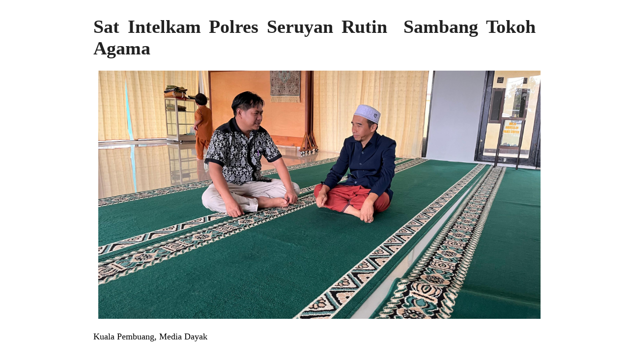

--- FILE ---
content_type: text/html; charset=UTF-8
request_url: https://mediadayak.id/sat-intelkam-polres-seruyan-rutin-sambang-tokoh-agama/?print=print
body_size: 817
content:
<html>
			<head><html>
			<head><title>Sat Intelkam Polres Seruyan Rutin  Sambang Tokoh Agama - Media Dayak</title><link type="text/css" rel="stylesheet" href="https://mediadayak.id/wp-content/plugins/pdf-print/css/default.css" media="all" /><script>window.onload = function(){ window.print(); };</script><html>
			<head><html>
			<head><title>Sat Intelkam Polres Seruyan Rutin  Sambang Tokoh Agama - Media Dayak</title><link type="text/css" rel="stylesheet" href="https://mediadayak.id/wp-content/plugins/pdf-print/css/default.css" media="all" /><script>window.onload = function(){ window.print(); };</script></head>
				<body class="pdfprnt_print ltr"><div id="content"><style> a {text-decoration: none; color:#000000 !important; } </style>					<div class="post">
						<div class="entry-header"><h1 class="entry-title">Sat Intelkam Polres Seruyan Rutin  Sambang Tokoh Agama</h1></div><div class="postmetadata"></div><div class="entry-thumbnail"><img width="2560" height="1440" src="https://mediadayak.id/wp-content/uploads/2024/07/IMG-20240705-WA0019-scaled.jpg" class="attachment-jannah-image-post size-jannah-image-post wp-post-image" alt="" loading="lazy" title="IMG-20240705-WA0019" /></div>						<div class="entry-content"><div class="mail-message-content collapsible zoom-normal mail-show-images ">
<div class="clear">
<div dir="auto">
<div dir="auto"> </div>
<div dir="auto">Kuala Pembuang, Media Dayak </div>
<div dir="auto"> </div>
<div dir="auto">Kapolres Seruyan AKBP Priyo Purwanto, S.I.K., melalui Kasat Intelkam Polres Seruyan IPTU Fahroni menerangkan bahwa kegiatan sambang kepada tokoh agama tersebut yang di lakukan oleh personil Sat intelkam Polres Seruyan rutin dilaksanakan guna menjalin silaturahmi antar umat beragama, Kamis (11/7/2024).</div>
<div dir="auto">Kegiatan tersebut dilakukan dengan tujuan mengajak tokoh agama untuk bersama sama menjaga keamanan.</div>
<div dir="auto"> </div>
<div dir="auto">Serta bersama-sama dalam memantau kegiatan yang bersifat keagamaan sehingga dapat menghindari masuknya ajaran atau suatu paham yang sangat bertentangan dengan ajaran agama yang sebenarnya dan saling menghargai antar umat beragama.</div>
<div dir="auto"> </div>
<div dir="auto">Dalam kesempatan ini juga Sat Intelkam menyampaikan pesan agar senantiasa menjaga keutuhan dan saling menghargai antar umat beragama.(Hms/ Lsn)</div>
</div>
</div>
</div>
</div>
					</div>
					</div></body>
		</html>